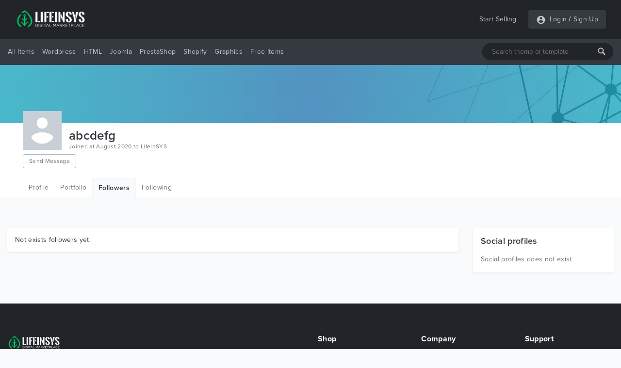

--- FILE ---
content_type: text/html; charset=utf-8
request_url: https://www.google.com/recaptcha/api2/aframe
body_size: 267
content:
<!DOCTYPE HTML><html><head><meta http-equiv="content-type" content="text/html; charset=UTF-8"></head><body><script nonce="L2JkpHoBIO-LLTwYH6X4oQ">/** Anti-fraud and anti-abuse applications only. See google.com/recaptcha */ try{var clients={'sodar':'https://pagead2.googlesyndication.com/pagead/sodar?'};window.addEventListener("message",function(a){try{if(a.source===window.parent){var b=JSON.parse(a.data);var c=clients[b['id']];if(c){var d=document.createElement('img');d.src=c+b['params']+'&rc='+(localStorage.getItem("rc::a")?sessionStorage.getItem("rc::b"):"");window.document.body.appendChild(d);sessionStorage.setItem("rc::e",parseInt(sessionStorage.getItem("rc::e")||0)+1);localStorage.setItem("rc::h",'1768727621076');}}}catch(b){}});window.parent.postMessage("_grecaptcha_ready", "*");}catch(b){}</script></body></html>